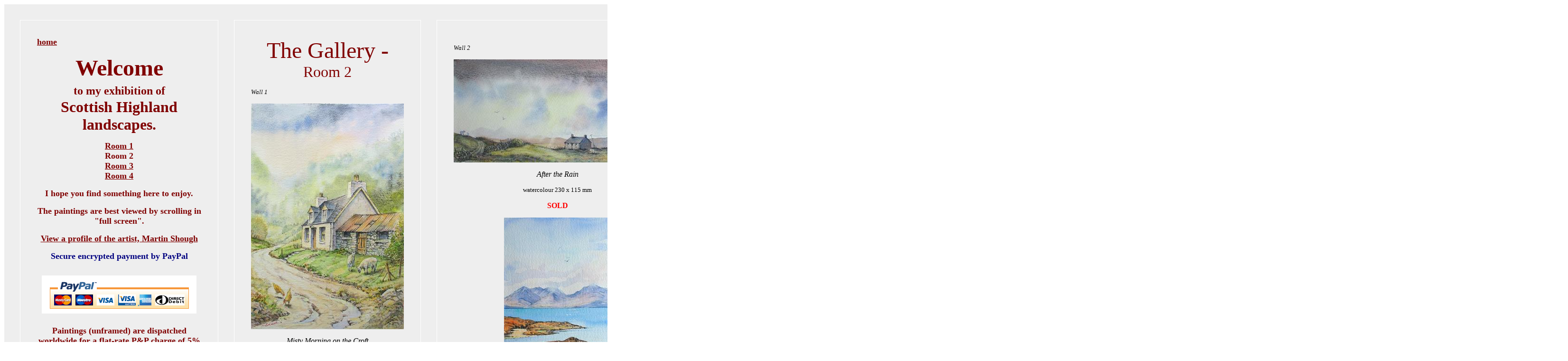

--- FILE ---
content_type: text/html
request_url: http://martinshough.com/gallery/room2.htm
body_size: 6287
content:
<html>

<head>
<meta http-equiv="Content-Type"
content="text/html; charset=iso-8859-1">
<meta name="GENERATOR" content="Microsoft FrontPage Express 2.0">
<title>home</title>
</head>

<body bgcolor="#FFFFFF">
<div align="center"><center>

<table border="1" cellpadding="35" cellspacing="33"
bgcolor="#EEEEEE" bordercolor="#FFFFFF"
bordercolorlight="#808080">
    <tr>
        <td valign="top" rowspan="2" width="500%"
        bgcolor="#EEEEEE"><p align="left"><a
        href="http://www.martinshough.com/"><font color="#800000"
        size="4" face="Tempus Sans ITC"><strong>home</strong></font></a></p>
        <p align="center"><font color="#800000" size="7"
        face="Tempus Sans ITC"><strong>Welcome<br>
        </strong></font><font color="#800000" size="5"
        face="Tempus Sans ITC"><strong>to my exhibition of</strong></font><font
        color="#800000" size="6" face="Tempus Sans ITC"><strong><br>
        Scottish Highland landscapes.</strong></font></p>
        <p align="center"><a href="index.htm"><font
        color="#800000" size="4" face="Tempus Sans ITC"><strong>Room
        1</strong></font></a><font color="#800000" size="4"
        face="Tempus Sans ITC"><strong><br>
        Room 2<br>
        </strong></font><a href="room3.htm"><font color="#800000"
        size="4" face="Tempus Sans ITC"><strong>Room 3</strong></font></a><font
        color="#800000" size="4" face="Tempus Sans ITC"><strong><br>
        </strong></font><a href="room4.htm"><font color="#800000"
        size="4" face="Tempus Sans ITC"><strong>Room 4</strong></font></a></p>
        <p align="center"><font color="#800000" size="4"
        face="Tempus Sans ITC"><strong>I hope you find something
        here to enjoy.</strong></font></p>
        <p align="center"><font color="#800000" size="4"
        face="Tempus Sans ITC"><strong>The paintings are best
        viewed by scrolling in &quot;full screen&quot;.</strong></font></p>
        <p align="center"><a href="profile.htm"><font
        color="#800000" size="4" face="Tempus Sans ITC"><strong>View
        a profile of the artist, Martin Shough</strong></font></a></p>
        <p align="center"><font color="#000080" size="4"
        face="Tempus Sans ITC"><strong>Secure encrypted payment
        by PayPal<br>
        </strong></font><font color="#000080" size="4"><strong><!--webbot
        bot="HTMLMarkup" startspan --><!-- PayPal Logo --><table border="0" cellpadding="10" cellspacing="0" align="center"><tr><td align="center"></td></tr>
<tr><td align="center"><a href="#" onclick="javascript:window.open('https://www.paypal.com/uk/cgi-bin/webscr?cmd=xpt/cps/popup/OLCWhatIsPayPal-outside','olcwhatispaypal','toolbar=no, location=no, directories=no, status=no, menubar=no, scrollbars=yes, resizable=yes, width=400, height=350');"><img  src="https://www.paypal.com/en_GB/i/bnr/horizontal_solution_PP.gif" border="0" alt="Solution Graphics"></a></td></tr></table><!-- PayPal Logo --><!--webbot
        bot="HTMLMarkup" endspan --></strong></font></p>
        <p align="center"><font color="#800000" size="4"
        face="Tempus Sans ITC"><strong>Paintings (unframed) are
        dispatched worldwide for a flat-rate P&amp;P charge of 5%</strong></font></p>
        <p align="center"><font color="#800000" size="3">All
        images © Martin Shough<br>
        2006</font></p>
        </td>
        <td valign="top" rowspan="2" width="1%"><p align="center"><font
        color="#800000" size="7" face="Tempus Sans ITC">The
        Gallery - </font><font color="#800000" size="6"
        face="Tempus Sans ITC">Room 2</font></p>
        <p align="left"><font size="2"><em>Wall 1</em></font></p>
        <p align="center"><img src="mistymornoncroft.JPG"
        width="322" height="475"></p>
        <p align="center"><font size="3"><em>Misty Morning on the
        Croft</em></font></p>
        <p align="center"><font size="2">watercolour 230 x 330 mm</font></p>
        <p align="center"><font size="2">£100.00</font></p>
        <p align="center"><!--webbot bot="HTMLMarkup" startspan --><form action="https://www.paypal.com/cgi-bin/webscr" method="post">
<input type="hidden" name="cmd" value="_s-xclick">
<input type="image" src="https://www.paypal.com/en_US/i/btn/x-click-but23.gif" border="0" name="submit" alt="Make payments with PayPal - it's fast, free and secure!">
<img alt="" border="0" src="https://www.paypal.com/en_GB/i/scr/pixel.gif" width="1" height="1">
<input type="hidden" name="encrypted" value="-----BEGIN [base64]/kKGKc4jv8t7ZCPHzFJswo99m7kwxd5pUEodhR3GQmxvDaaQ6fnHrQq2ELJT0Y4AQjLq6kNSVq8qxb9WT/91jXxJ27p5MCeRibV9hnxvH/3vJd5xljgy3x9RMkQ7bm80pTINpx6tIXpDhmKvFTELMAkGBSsOAwIaBQAwggFdBgkqhkiG9w0BBwEwFAYIKoZIhvcNAwcECFX9/Znkkq0MgIIBOArxT66pHueDJoBaagGBcD2SlEM7u7MYi0wzFowfDgJT/JC/1MBpVytD0uPtXgbp+BAgdQmmQQS2guUmPJUMgz5nW7Wh7V3k7sJ/LxIloggRKMA7isHqsPwNxuP1EMmtV1dJ35YjWsVTBOxaCZ/DR2010UTacnLZbVB5eYyAoux1hHT8Ty1rDpdX4Q3EnV+Ujuia+MmwaebZJmTmQa7efw41nJLhQsSJsNItGTThIy1UMUc5yb/Ys9pT7vYddsG19ojCdLNDHUq0OQ+kmt5m945P42WK+n67JH+lCPrg/[base64]/Za+GJ/[base64]/9j/iKG4Thia/[base64]/ea0ss8kR6pqshb2LT42UYCORk3wgJI6m+H0kZ0TXUO8DHpV2Zslk6IJk51L5WaFWsOZPK/YTtgMBbC9JDDRJtT5pPpPl45Jd7MaRIIcGsjukgcFTRGgu/9tPJWA+lBviNJBMUmKou68=-----END PKCS7-----
">
</form><!--webbot
        bot="HTMLMarkup" endspan --></p>
        </td>
        <td align="center" rowspan="2" width="1%"><p align="left"><font
        size="2"><em>Wall 2</em></font></p>
        <p><img src="IMG_0172comp.JPG" width="437" height="217"></p>
        <p align="center"><font size="3"><em>After the Rain</em></font></p>
        <p align="center"><font size="2">watercolour 230 x 115 mm</font></p>
        <p align="center"><font color="#FF0000" size="3"><strong>SOLD</strong></font></p>
        <p align="center"><font size="2"><em><img src="rhum.JPG"
        width="226" height="376"></em></font></p>
        <p align="center"><font size="3"><em>Rhum from the sands
        of Arisaig</em></font></p>
        <p align="center"><font size="2">watercolour 140 x 230 mm</font></p>
        <p align="center"><font color="#FF0000" size="3"><strong>UNAVAILABLE
        DURING EXHIBITION</strong></font></p>
        </td>
        <td align="center" rowspan="2" colspan="2"><p
        align="left"><font size="2"><em>Wall 3</em></font></p>
        <p align="center"><img src="hillfarmwinter.JPG"
        width="647" height="169"></p>
        <p align="center"><font size="3"><em>Hill farm in Winter</em></font></p>
        <p align="center"><font size="2">watercolour 330 x 90 mm</font></p>
        <p align="center"><font color="#FF0000" size="3"><strong>UNAVAILABLE
        DURING EXHIBITION</strong></font></p>
        <p align="center"><img src="eileandonan.JPG" width="433"
        height="300"></p>
        <p align="center"><font size="3"><em>Eilean Donan Castle</em></font></p>
        <p align="center"><font size="2">watercolour 330 x 230 mm</font></p>
        <p align="center"><font size="2">£105.00</font></p>
        <p align="center"><!--webbot bot="HTMLMarkup" startspan --><form action="https://www.paypal.com/cgi-bin/webscr" method="post">
<input type="hidden" name="cmd" value="_s-xclick">
<input type="image" src="https://www.paypal.com/en_US/i/btn/x-click-but23.gif" border="0" name="submit" alt="Make payments with PayPal - it's fast, free and secure!">
<img alt="" border="0" src="https://www.paypal.com/en_GB/i/scr/pixel.gif" width="1" height="1">
<input type="hidden" name="encrypted" value="-----BEGIN [base64]/KzxjGdHuE2KFZicpyKXEy9AcrHQsY/m3RlEqbfaQ4I6xKduKLRPqo/RfpOSwftVbSL7KFJWth7fAXSdS0YWIJ0lc2eC145RGXpJLcvku7LPw++afDELMAkGBSsOAwIaBQAwggFVBgkqhkiG9w0BBwEwFAYIKoZIhvcNAwcECPxwaVVVvmQugIIBMAK7v7HntXF4NH5BHGjvAvoFZSpKC1mbrZ3JF2ie+XdJ/0YOLo7ncHyghfmQLjd6ldZjSGMfjg7QaskG1FQZ7uVeHJWYQMbRWLca+h71nTUnM9yQmZ1TnvMhF/He8Nh5NDbpjzWbfnnh1gZLObPqTx18bBWfUYLR5UNevjb4px502gFs+6VSQUPIjxxPleEcPA+EOfD3L2NN7gkT163EYz3T9JfM2VYC7S7lK/p4/61KowX+H2WRPEktBALwd8J9RMZ3PiQrYPSIEhyjeMDctVMo8LnzGmTtLHMFQSS/PBxw63vhLMjTIHybrUC+bGLqCJ3Or5sxJAAJOQ2a/1uVQQioAgJSmHCPI+6S+za2gZdMU/[base64]/hJl66/RGqrj5rFb08sAABNTzDTiqqNpJeBsYs/[base64]/MA0GCSqGSIb3DQEBBQUAA4GBAIFfOlaagFrl71+jq6OKidbWFSE+Q4FqROvdgIONth+8kSK//Y/4ihuE4Ymvzn5ceE3S/[base64]/fv0SmxZ6FTGzef07xp/PGnDANBgkqhkiG9w0BAQEFAASBgBlDSTU1HIl4LbUSRDleRs3Dee3y15w5k8tMloe5UYCNCzQPnO15LAt4pyPUeN8KXfvODPr8uR2cijIIPYznbjhACWU/AV2X/uFTDQrrxEEYx6sd6w+Fitarp5nsCVA/m7Y1FjnxFdxbiaXAjbxIZFn3Usx+G+XsAKnT6lr6LLUl-----END PKCS7-----
">
</form><!--webbot
        bot="HTMLMarkup" endspan --></p>
        </td>
        <td align="center" colspan="2"><p align="left"><font
        size="2"><em>Wall 4</em></font></p>
        <p align="center"><img src="IMG_0113comp.JPG" width="459"
        height="177"></p>
        <p align="center"><font size="3"><em>An Teallach, Wester
        Ross</em></font></p>
        <p align="center"><font size="2">acrylic on board 505 x
        200 mm</font></p>
        <p align="center"><font size="2">£95.00</font></p>
        <p align="center"><font color="#FF0000" size="3"><strong>SOLD</strong></font></p>
        </td>
        <td rowspan="2" width="0%"><font size="2"><em>Wall 5</em></font><p><img
        src="IMG_0170_1comp.JPG" width="396" height="284"></p>
        <p align="center"><font size="3"><em>Loch Meig,
        Strathconon</em></font></p>
        <p align="center"><font size="2">watercolour 230 x 165 mm</font></p>
        <p align="center"><font size="2">£35.00</font></p>
        <p align="center"><!--webbot bot="HTMLMarkup" startspan --><form action="https://www.paypal.com/cgi-bin/webscr" method="post">
<input type="hidden" name="cmd" value="_s-xclick">
<input type="image" src="https://www.paypal.com/en_US/i/btn/x-click-but23.gif" border="0" name="submit" alt="Make payments with PayPal - it's fast, free and secure!">
<img alt="" border="0" src="https://www.paypal.com/en_GB/i/scr/pixel.gif" width="1" height="1">
<input type="hidden" name="encrypted" value="-----BEGIN [base64]//ANh8tzm9vgTJTEQ6M1LLSb5DWjD0S8WqzA7FdiZgG8Ay2hiQ6pbY54QeYKnOTVknIsahHfYyylk22JqanYVqDGAzCcd0RW+6+G7dXB9nnjWp5R5m0uv6sha/[base64]/B0qbbB6O/B/B5qa1PD8/MwMzUeHaZCqd4iCXiuOQVnNATVL56ikDRjUqzFSC1EEGRN8S9M8eVZlQNizGzRAgaG8bjXNfzhdlpmGzfDJC+7D3K9NqZAeo0KH4+wm6N9i8I0BD86OOM3Kpf1+/tx8/qpc1tMAzMrwpJ/MJhQXYgp7b0Lq9bNxlGjc2J0EaMufqgPOSTWacOyHl3yL4DlTC+0h2q9cZ/[base64]/hJl66/RGqrj5rFb08sAABNTzDTiqqNpJeBsYs/[base64]/MA0GCSqGSIb3DQEBBQUAA4GBAIFfOlaagFrl71+jq6OKidbWFSE+Q4FqROvdgIONth+8kSK//Y/4ihuE4Ymvzn5ceE3S/[base64]/PjANBgkqhkiG9w0BAQEFAASBgH+9+qKJlW/v90/000T1C+XPTc2ET45yEuu6Fz0dJuLwE3L7ffg8oBBst/VWsYoPV74tiWAsxfE9EZN+kg0uEIejMzKK3qqyh48la9WP6CzRTcuQLBZMwMsN/h7hCDqKajDyzvckpY2qhNalgOuxLmDAYf253txC9lhSwuNpRldf-----END PKCS7-----
">
</form><!--webbot
        bot="HTMLMarkup" endspan --></p>
        <p><img src="IMG_0111comp.JPG" width="420" height="242"></p>
        <p align="center"><font size="3"><em>Ardvreck Castle,
        Loch Assynt</em></font></p>
        <p align="center"><font size="2">acrylic on board 405 x
        240 mm</font></p>
        <p align="center"><font size="2">£85.00</font></p>
        <p align="center"><!--webbot bot="HTMLMarkup" startspan --><form action="https://www.paypal.com/cgi-bin/webscr" method="post">
<input type="hidden" name="cmd" value="_s-xclick">
<input type="image" src="https://www.paypal.com/en_US/i/btn/x-click-but23.gif" border="0" name="submit" alt="Make payments with PayPal - it's fast, free and secure!">
<img alt="" border="0" src="https://www.paypal.com/en_GB/i/scr/pixel.gif" width="1" height="1">
<input type="hidden" name="encrypted" value="-----BEGIN [base64]/jZSgAAMRoWYP9Yl21ZaB4v7BClv2FH1Z/xN6DFAYjZF+IQzawfGlU0EoEHlsW/UG720TwK2IO4lP8DUStOCLC93XzELMAkGBSsOAwIaBQAwggFdBgkqhkiG9w0BBwEwFAYIKoZIhvcNAwcECOEYYxIQPyNVgIIBOGfIKRJbL87zx8l+9XXtxTI+U6Gx/zt9TEHRK4xZD8nMc9TylGgSnkTtLng6/feYlbWVE7WJBUUCV73xKRBjMaClnmV22V7LAi/4fNjkBO/AqCMgXOFo+cWN+49CHNmLqAWC0C5qMnAxBRsl+TrFLzKEF+z6o2TC/YKNQNxBYV6HDQpRcj1L7ahlzFbsyB8k1jn1Q/UmUl3rBu4YmiobRxKn7uijXQYrxadxvxGuBTX0JWg8Ryj9sBIGBiVLFvITJzOHfkEQEoXFKH73OEYnYnNbys9Wxh99WhTv6YMqMMGmo0Gqd1tbQzfS6e59NlgSyWrdPq4kPFYMJgmk2aDXlJD7ircMT5h8jexcxEabrrqBX/[base64]/Za+GJ/[base64]/9j/iKG4Thia/[base64]/2xWdJZ8+M7w3QPqrCYEM1Hz3G4NOLDwQTMO3qLW20Y1RthdG8mEGxhkhGk9bDwvoxWSOTee6uTJFUGOrFS1+VclJ0fk64TcH0pcAFnbKie3yFbd6GYpP3NN/5+L0Q=-----END PKCS7-----
">
</form><!--webbot
        bot="HTMLMarkup" endspan --></p>
        </td>
    </tr>
    <tr>
        <td align="center"><p align="center"><em><img
        src="clearance.JPG" width="145" height="223"></em></p>
        <p align="center"><font size="3"><em>Clearance</em></font></p>
        <p align="center"><font size="2">watercolour 90 x 140 mm</font></p>
        <p align="center"><font size="2">£25.00</font></p>
        <p align="center"><font color="#FF0000" size="3"><strong>SOLD</strong></font></p>
        </td>
        <td align="center"><p align="center"><em><img
        src="roadhome.JPG" width="144" height="223"></em></p>
        <p align="center"><font size="3"><em>Road Home</em></font></p>
        <p align="center"><font size="2">watercolour 90 x 140 mm</font></p>
        <p align="center"><font color="#FF0000" size="3"><strong>SOLD</strong></font></p>
        </td>
    </tr>
</table>
</center></div>

<p>&nbsp;</p>

<p>&nbsp;</p>

<p>&nbsp;</p>

<p>&nbsp;</p>

<p>&nbsp;</p>

<p>&nbsp;</p>

<p>&nbsp;</p>

<p>&nbsp;</p>

<p>&nbsp;</p>

<p>&nbsp;</p>

<p>&nbsp;</p>

<p>&nbsp;</p>

<p>&nbsp;</p>
</body>
</html>
